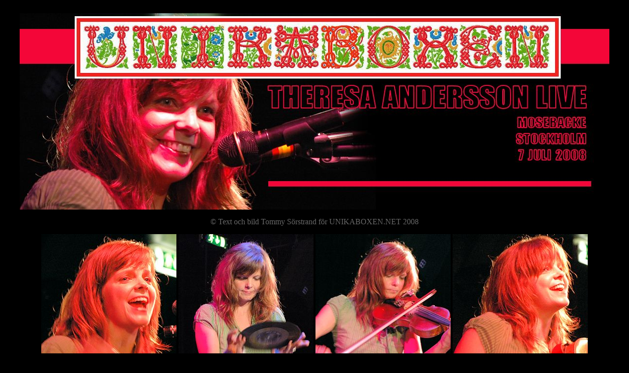

--- FILE ---
content_type: text/html
request_url: https://unikaboxen.net/FOTOSIDAN/Portofolio/Foto/OnStage/TheresaAndersson/TheresiaAndersson-Home.html
body_size: 5913
content:
<!DOCTYPE html PUBLIC "-//W3C//DTD XHTML 1.0 Transitional//EN" "http://www.w3.org/TR/xhtml1/DTD/xhtml1-transitional.dtd">
<html xmlns="http://www.w3.org/1999/xhtml">
<head>
<meta http-equiv="Content-Type" content="text/html; charset=utf-8" />
<title>UNIKABOXEN njuter av Theresa Andersson på Mosebacke sommaren 2008</title>
<style type="text/css">
<!--
body,td,th {
	font-family: Georgia, Times New Roman, Times, serif;
	font-size: medium;
	color: #666666;
}
a:link {
	color: #333333;
}
a:visited {
	color: #333333;
}
a:hover {
	color: #FF0000;
}
a:active {
	color: #333333;
}
body {
	background-color: #000000;
}
-->
</style></head>

<body>
<table width="1200" align="center">
  
  <tr>
    <td bgcolor="#000000"><p><img src="Header.jpg" width="1200" height="400" /></p>
      <p align="center">&copy; Text och bild Tommy Sörstrand för UNIKABOXEN.NET 2008</p>
    <p align="center"><img src="Pic004.jpg" width="275" height="345" /> <img src="Pic001.jpg" width="275" height="345" /> <img src="Pic002.jpg" width="275" height="345" /> <img src="Pic003.jpg" width="275" height="345" /></p>
    <blockquote>
      <p align="center"><strong>Theresa Andersson</strong> är en svensk artist som bor och arbetar i New Orleans. Hon föddes den 19 september 1971 i Slite på Gotland. 1990, 19 år gammal, reste hon till New Orleans för att spela fiol med den svenske musikern Anders Osborne. I slutet av nittiotalet lämnade hon dennes band för att sedan spela med New Orleans-artister som Dr John, The Neville Brothers och Betty Harris.</p>
      </blockquote>
    <p align="center"><img src="Pic005.jpg" width="375" height="242" /> <img src="Pic006.jpg" width="375" height="242" /> <img src="Pic007.jpg" width="375" height="242" /></p>
    <blockquote>
      <p align="center">Theresa är låtskrivare, musiker och sångerska. Hennes framträdande signalerar hopp och kärlek med ett gnutta vacker soulinspirerad melankoli. Hon blandar friskt i sina kompositioner och hämtar inspiration från olika genrer. Resultatet blir en sorts Theresa-Pop som svänger skönt i go harmoni.</p>
    </blockquote>
    <p align="center"><img src="Pic008.jpg" width="275" height="417" /> <img src="Pic009.jpg" width="275" height="417" /> <img src="Pic010.jpg" width="275" height="417" /> <img src="Pic011.jpg" width="275" height="417" /></p>
    <blockquote>
      <p align="center">Något som gör Theresa Andersson speciell och snudd på unik är hennes enmansshower, där hon använder en helt gäng med loop-pedaler, som hon spelar in sekvenser av den musikaliska helheten på, för att sedan mixa och spela upp tillsammans. En låt kan börja med att hon i tur och ordning spelar in en trumfigur, ett gitarrkomp, en körstämma, och en fiolstämma på var sin loop-maskin. Dessa ljudslingor repeteras, blandas och mixas medan hon sjunger till och spelar ytterligare instrument. Loop-pedalerna som ligger i en halvcirkel på scengolvet styr hon  med imponerande precission med sina bara fötter.</p>
    </blockquote>
    <p align="center"><img src="Pic013.jpg" width="375" height="242" /> <img src="Pic012.jpg" width="375" height="242" /> <img src="Pic014.jpg" width="375" height="242" /></p>
    <blockquote>
      <p align="center">För mig var detta ett möte jag aldrig kommer att glömma. Jag blev mycket imponerad av den goa Gotländskan som charmat och spelat med storheter som Tommy Emmanuel och som skapat en liveshow som saknar motstycke. Klart ett av mina bästa konsertminnen.</p>
    </blockquote>
    <p align="center"><img src="Pic015.jpg" width="1200" height="377" /></p>
    <p align="center"><img src="Pic018.jpg" width="375" height="242" /><img src="Pic016.jpg" width="375" height="242" /> <img src="Pic017.jpg" alt="" width="375" height="242" /></p>
    <blockquote>
      <p align="center"><strong>Tobias Fröberg, </strong>som är en svensk musikproducent, låtskrivare och artist deltog på scenen i slutet av konserten och visade prov på det samarbete som lett fram till skivan <em>The River</em>, som jag efter konserten lyckades komma över ett exemplar av. En speciell utgåva i begränsad upplaga dessutom. Tovat skivfodral tillverkat av Gotländsk ull signerad Theresas Mamma, läckert medskick och helheten signerad av Theresa. En riktig guldklimp i skivsamlingen.</p>
      <p align="center"><img src="Pic027.jpg" width="1100" height="462" /></p>
      <p align="center"><strong>Thomas</strong> har arbetat med artister som Ane Brun, Peter Morén, Kathryn Williams, Anna Bergendahl, Loreen, Erato, Allen Tuissaint, Janne Schraa, Brooke Frasier, Lisa Ekdahl, Tomas Andersson Wij, Emil Jensen, Theresa Andersson, Peter Jöback, Moa Lignell, Mikael Persbrandt, Lars Bygdén, Christel Alsos, Björn Eidsvåg, Torun Eriksen, Karen Busck med flera.</p>
      </blockquote>
    <p align="center"><img src="Pic024.jpg" width="375" height="349" /> <img src="Pic025.jpg" width="375" height="349" /> <img src="Pic023.jpg" width="375" height="349" /> </p>
    <p align="center"><strong>Thomas</strong> nominerades till årets producent på svenska grammisgalan 2012.</p>
    <p align="center"><img src="Pic019.jpg" width="275" height="298" /> <img src="Pic020.jpg" width="275" height="298" /> <img src="Pic021.jpg" width="275" height="298" /> <img src="Pic022.jpg" width="275" height="298" /></p>
    <p align="center">Nedan två YouTube klipp som beskriver Theresa Anderssons unika artisteri och personlighet.</p>
    <p align="center"><iframe width="560" height="315" src="https://www.youtube.com/embed/wr-SkkyoWL8" frameborder="0" allowfullscreen></iframe> <iframe width="560" height="315" src="https://www.youtube.com/embed/7_FgMVi8zJw" frameborder="0" allowfullscreen></iframe></p>
    <p align="center"><img src="Footer.jpg" width="1200" height="500" /></p>
    <p align="center">&nbsp;</p></td>
  </tr>
</table>
</body>
</html>
